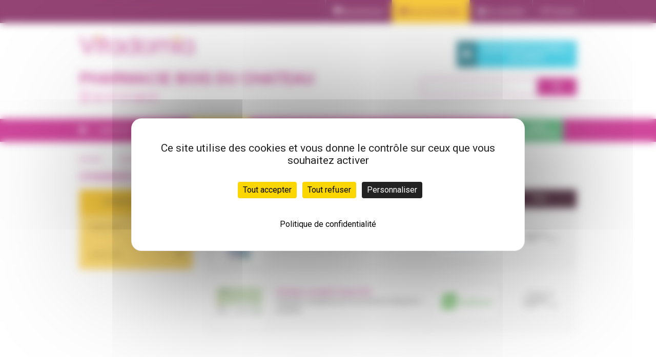

--- FILE ---
content_type: text/html; charset=utf-8
request_url: https://www.vitadomia.com/pharmacie-bois-chateau-lorient/grand-public/catalogue-GP/domaine-40
body_size: 7530
content:



<!DOCTYPE html>
<html lang="fr-FR" class="no-js">
<head>
	<meta charset="utf-8">
	<meta http-equiv="X-UA-Compatible" content="IE=Edge">
	<title>Vitadomia - PHARMACIE BOIS DU CHATEAU - Changes complet</title>
	<meta name="viewport" content="width=device-width, initial-scale=1">
	<meta name="author" content="Astera">
	<meta name="robots" content="nocache, noarchive, noodp, noydir">
		<meta name="apple-mobile-web-app-title" content="Vitadomia">
	<meta name="application-name" content="Vitadomia">
	<meta name="msapplication-TileColor" content="#ffc40d">
	<meta name="msapplication-TileImage" content="/mstile-144x144.png">
	<meta name="theme-color" content="#ffffff">
	<link rel="apple-touch-icon" href="/apple-touch-icon-57x57.png" type="image/png" sizes="57x57">
	<link rel="apple-touch-icon" href="/apple-touch-icon-60x60.png" type="image/png" sizes="60x60">
	<link rel="apple-touch-icon" href="/apple-touch-icon-72x72.png" type="image/png" sizes="72x72">
	<link rel="apple-touch-icon" href="/apple-touch-icon-76x76.png" type="image/png" sizes="76x76">
	<link rel="apple-touch-icon" href="/apple-touch-icon-114x114.png" type="image/png" sizes="114x114">
	<link rel="apple-touch-icon" href="/apple-touch-icon-120x120.png" type="image/png" sizes="120x120">
	<link rel="apple-touch-icon" href="/apple-touch-icon-144x144.png" type="image/png" sizes="144x144">
	<link rel="apple-touch-icon" href="/apple-touch-icon-152x152.png" type="image/png" sizes="152x152">
	<link rel="apple-touch-icon" href="/apple-touch-icon-180x180.png" type="image/png" sizes="180x180">
	<link rel="icon" href="/favicon-32x32.png" type="image/png" sizes="32x32">
	<link rel="icon" href="/favicon-194x194.png" type="image/png" sizes="194x194">
	<link rel="icon" href="/favicon-96x96.png" type="image/png" sizes="96x96">
	<link rel="icon" href="/android-chrome-192x192.png" type="image/png" sizes="192x192">
	<link rel="icon" href="/favicon-16x16.png" type="image/png" sizes="16x16">
	<link rel="manifest" href="/manifest.json">
	<link rel="mask-icon" href="/safari-pinned-tab.svg" color="#5bbad5">
	<script src=https://tarteaucitron.io/load.js?domain=www.vitadomia.com&amp;uuid=9ce15b79cd6f2d4e6f2159fd660869c679eb317c></script>
			<link href="//fonts.googleapis.com/css?family=Roboto:400,700,400italic,500,500italic,700italic|Roboto+Mono:400,400italic,500,500italic,700,700italic" rel="stylesheet"/>
<link href="/Content/themes/base/css?v=V4i2B-mOi_JE8OTzmKCUMkpX23xCj-9KTHJeKGStZh01" rel="stylesheet"/>

	<link href="/Styles/Dist/master?v=aauap-0Z57KirzAyjBRB0QMHmoBIZ4ToE3Z5KImuSiY1" rel="stylesheet"/>

	
	<script src="/Scripts/head?v=dfRRHxlZfoEBhC4TsewG7z7XtPVVQs5PjcFqoKGmi4M1"></script>

	
</head>
<body>




	<noscript>
<div class="alert-box alert"><div class="alert-box-inner"><div class="alert-box-icon"><span class="glyphicon glyphicon-alert"></span></div><div class="alert-box-text">			<p>
				<strong>Le JavaScript est désactivé dans votre navigateur, ce qui le rend incompatible avec notre site Internet.</strong>
				<br />Merci de réactiver l'exécution de JavaScript dans les options de votre navigateur ou d'utiliser un autre navigateur compatible<br />Merci de votre compréhension.
			</p>
</div></div></div>	</noscript>

	<div class="navigateur-incompatible">
<div class="alert-box alert"><div class="alert-box-inner"><div class="alert-box-icon"><span class="glyphicon glyphicon-alert"></span></div><div class="alert-box-text">			<p><strong>Le navigateur que vous utilisez doit être mis à jour pour être compatible avec notre site Internet.</strong></p>
			<p>Merci de procéder à la mise à jour de celui-ci.</p>
			<p><a href="http://www.whatbrowser.org/intl/fr/" target="_blank">Comment mettre à jour votre navigateur ?</a></p>
			<p>Merci de votre compréhension.</p>
</div></div></div>	</div>

	

	<div class="top-menu contain-to-grid">
		
		<nav class="top-bar" data-topbar>
			<ul class="title-area">
				<li class="name">
					<a></a>
				</li>
				<li class="toggle-topbar menu-icon top-burger"><a href="#"><span class="glyphicon glyphicon-menu-hamburger"></span></a></li>
			</ul>
			<section class="top-bar-section">
				<ul class="right">
						<li class="divider"></li>
						<li><a href="/pharmacie-bois-chateau-lorient/grand-public/ma-pharmacie"><span class="glyphicon glyphicon-bookmark"></span> Ma pharmacie</a></li>
																<li class="divider"></li>
						<li class="active"><a href="/pharmacie-bois-chateau-lorient/grand-public/tous-nos-produits"><span class="glyphicon glyphicon-th-list"></span> Tous nos produits</a></li>

						<li class="divider"></li>
						<li><a href="/pharmacie-bois-chateau-lorient/grand-public/identification"><span class="glyphicon glyphicon-user"></span> Se connecter</a></li>
						<li class="divider"></li>
						<li><a href="/pharmacie-bois-chateau-lorient/grand-public/inscription"><span class="glyphicon glyphicon-pencil"></span> S'inscrire</a></li>
					<li class="divider"></li>
				</ul>
			</section>
		</nav>
	</div>

	<header>
		<div class="row hide-for-print">
				<div class="small-12 medium-7 columns">
					<div class="logo pcmad">
						<a href="/pharmacie-bois-chateau-lorient"><img alt="" data-interchange="[https://astera.blob.core.windows.net/services-online/pcmad/Master/Vitadomia.png, (default)], [https://astera.blob.core.windows.net/services-online/pcmad/Master/Vitadomia-%402.png, (retina)]" height="368" src="https://astera.blob.core.windows.net/services-online/pcmad/Master/Vitadomia.png" width="222" /></a>
					</div>
				</div>
				<div class="small-12 medium-7 columns nom-pharma">
					<h2><a href="/pharmacie-bois-chateau-lorient/grand-public/ma-pharmacie">PHARMACIE BOIS DU CHATEAU</a></h2>
						<p class="tel">
							<span class="show-for-medium-up">
								<span class="glyphicon glyphicon-phone"></span>
								02&nbsp;97&nbsp;37&nbsp;68&nbsp;97
							</span>
							<a href="tel:0297376897" class="show-for-small-only button radius">
								<span class="glyphicon glyphicon-phone"></span>
								Appelez nous
							</a>
						</p>
				</div>
			<div class="medium-5 large-4 columns column-header-Recherche">
					<!-- Acces infirmier -->
					<div class="text-right show-for-medium-up">
						<div class="link-pro-container">
							<a href="/pharmacie-bois-chateau-lorient/grand-public/identification?returnUrl=%2Fpharmacie-bois-chateau-lorient%2Fpro" class="link-pro-row">
								<span class="link-pro-icon"><span class="glyphicon glyphicon-lock"></span></span>
								<span class="link-pro-label">Accès professionnels<br />de santé</span>
							</a>
						</div>
					</div>
				
				<!-- zone de recherche -->
				<form action="/pharmacie-bois-chateau-lorient/grand-public/recherche" method="get">
					<div class="row collapse recherche">
						<div class="small-8 medium-9 columns">
							<input data-val="true" data-val-required="Un terme de recherche est requis" id="texte" name="texte" placeholder="Vous recherchez un produit ?" required="required" type="search" value="" />
						</div>
						<div class="small-4 medium-3 columns">
							<button type="submit" class="postfix button radius"><span class="glyphicon glyphicon-search"></span></button>
						</div>
					</div>
				</form>
			</div>
		</div>
		
			<div id="printHeader" class="row hide-on-screen">
				<div class="small-4 medium-2 columns">
					<div class="logo pcmad">
						<img alt="" data-interchange="[/Images/theme/logo-pc-mad-header.jpg, (default)], [/Images/theme/logo-pc-mad-header@2x.jpg, (retina)]" height="98" src="/Images/theme/logo-pc-mad-header.jpg" width="102" />
					</div>
				</div>
				<div class="small-8 medium-10 columns nom-pharma">
					<h2>PHARMACIE BOIS DU CHATEAU</h2>
						<p class="adresse">1, Rue Hector BERLIOZ<br />Centre Commercial Bois du Château <br />56100 LORIENT</p>

						<p class="tel">
								<span class="glyphicon glyphicon-phone"></span>
02&nbsp;97&nbsp;37&nbsp;68&nbsp;97&nbsp;&nbsp;&nbsp;															<span class="glyphicon glyphicon-print"></span>
02&nbsp;97&nbsp;87&nbsp;94&nbsp;88						</p>
				</div>
			</div>
	</header>

	<div class="half-menu contain-to-grid">
		<nav class="top-bar hide-for-large-up">
			<section class="top-bar-section">
				<ul class="left">
						<li class="jaune"><a href="/pharmacie-bois-chateau-lorient/grand-public/PHI/Deselectionner" class="custom-button-class" rel="nofollow"><span class="glyphicon glyphicon-log-out"></span> QUITTER LA PHARMACIE</a></li>
						<li class="divider"></li>
				</ul>
			</section>
		</nav>
		<nav class="top-bar " data-topbar role="navigation">
			<ul class="title-area">
				<li class="name"></li>
				<li class="toggle-topbar menu-icon"><a href="/pharmacie-bois-chateau-lorient/grand-public/tous-nos-produits" class="middleTopBar"><span class="libelle">Tous nos produits</span><span class="glyphicon glyphicon-menu-hamburger tousnosproduits"></span></a></li>
			</ul>
			<section class="top-bar-section">

				<ul class="left with-para">

					<li><a href="/pharmacie-bois-chateau-lorient" class="custom-button-class home white"><span class="glyphicon glyphicon-home"></span></a></li>
					<li class="divider"></li>
					
		<li>



		<a href="/pharmacie-bois-chateau-lorient/grand-public/catalogue-GP/domaine-4" title="Bien-&#234;tre" class="custom-button-class">		<span class="hide-for-large-up bienetre"></span>
Bien-être</a>
</li>
		<li class="divider"></li>
		<li>



		<a href="/pharmacie-bois-chateau-lorient/grand-public/catalogue-GP/domaine-1" title="Chambre et Confort" class="custom-button-class br">		<span class="hide-for-large-up chambre"></span>
<span>Chambre</span> <span>et Confort</span></a>
</li>
		<li class="divider"></li>
		<li class="active">



		<a href="/pharmacie-bois-chateau-lorient/grand-public/catalogue-GP/domaine-38" title="Incontinence" class="custom-button-class">		<span class="hide-for-large-up incontinence"></span>
Incontinence</a>
</li>
		<li class="divider"></li>
		<li>



		<a href="/pharmacie-bois-chateau-lorient/grand-public/catalogue-GP/domaine-2" title="Mobilit&#233;" class="custom-button-class">		<span class="hide-for-large-up mobilite"></span>
Mobilité</a>
</li>
		<li class="divider"></li>
		<li>



		<a href="/pharmacie-bois-chateau-lorient/grand-public/catalogue-GP/domaine-6" title="Orthop&#233;die et chaussures" class="custom-button-class br">		<span class="hide-for-large-up orthopedie"></span>
<span>Orthopédie</span> <span>et chaussures</span></a>
</li>
		<li class="divider"></li>
		<li>



		<a href="/pharmacie-bois-chateau-lorient/grand-public/catalogue-GP/domaine-7" title="Pu&#233;riculture" class="custom-button-class">		<span class="hide-for-large-up puericulture"></span>
Puériculture</a>
</li>
		<li class="divider"></li>
		<li>



		<a href="/pharmacie-bois-chateau-lorient/grand-public/catalogue-GP/domaine-3" title="Salle de Bain et Hygi&#232;ne" class="custom-button-class br">		<span class="hide-for-large-up sdbhygiene"></span>
<span>Salle de Bain</span> <span>et Hygiène</span></a>
</li>
		<li class="divider"></li>
		<li>



		<a href="/pharmacie-bois-chateau-lorient/grand-public/catalogue-GP/domaine-8" title="Sant&#233;" class="custom-button-class">		<span class="hide-for-large-up sante"></span>
Santé</a>
</li>

					<li class="divider"></li>
					<li class="divider"></li>
						<li>
							<a href="/pharmacie-bois-chateau-lorient/grand-public/ma-pharmacie/univers" class="custom-button-class para white br">
								<span>Para</span>
								<span>pharmacie</span>
							</a>
						</li>
						<li class="divider"></li>
				</ul>
			</section>
		</nav>
	</div>

			<section class="contenu geolocaliser">
				<div class="row">
					<div id="main-content" class="column produits listing">
						
	<ul class="breadcrumbs hide-for-small hide-for-medium">
			<li>
					<a href="/pharmacie-bois-chateau-lorient" title="Accueil">Accueil</a>
			</li>
			<li>
					<a href="/pharmacie-bois-chateau-lorient/grand-public/tous-nos-produits" title="Tous nos produits">Tous nos produits</a>
			</li>
			<li>
					<a href="/pharmacie-bois-chateau-lorient/grand-public/catalogue-GP" title="Catalogue Grand Public">Catalogue Grand Public</a>
			</li>
			<li>
					<a href="/pharmacie-bois-chateau-lorient/grand-public/catalogue-GP/domaine-38" title="Incontinence">Incontinence</a>
			</li>
			<li class="current">
					<span title="Changes complet">Changes complet</span>
			</li>
	</ul>

									<h1 class="colored">
				Changes complet
			</h1>

						
						<div>
							






	<div class="row">
		<div class="medium-3 columns">
<form action="/pharmacie-bois-chateau-lorient/grand-public/catalogue-GP/domaine-40" data-ajax="true" data-ajax-mode="replace-with" data-ajax-update="#liste-articles" id="filtre-articles" method="post"><input name="Form.FiltreModel.PageIndex" type="hidden" value="0" />
<input name="Form.FiltreModel.PageSize" type="hidden" value="10" />
			<ul class="accordion" data-accordion data-options="multi_expand:true" role="tablist">
				<li class="titre">Filtrer les produits</li>
				<li class="accordion-navigation">
					<a id="filtre-fabricant-heading" href="#filtre-fabricant-content" role="tab" aria-controls="filtre-fabricant-content" class="clearfix">
						<span class="left">
							Fabricant
							<span class="label round hide">0</span>
						</span>
						<span class="glyphicon glyphicon-chevron-down right"></span>
					</a>
					<div id="filtre-fabricant-content" class="content" role="tabpanel" aria-labelledby="filtre-fabricant-heading">
						<ul class="no-bullet">

			<li>
				<input id="Form_FiltreModel_SelectedFabricants_empty" type="checkbox" value="" checked="checked" />
				<label for="Form_FiltreModel_SelectedFabricants_empty">Tous les fabricants</label>
			</li>

			<li>
				<input id="Form_FiltreModel_SelectedFabricants-127" type="checkbox" name="Form.FiltreModel.SelectedFabricants" value="127" />
				<label for="Form_FiltreModel_SelectedFabricants-127">Lille Healthcare</label>
			</li>
			<li>
				<input id="Form_FiltreModel_SelectedFabricants-217" type="checkbox" name="Form.FiltreModel.SelectedFabricants" value="217" />
				<label for="Form_FiltreModel_SelectedFabricants-217">Silc</label>
			</li>
	</ul>

					</div>
				</li>
						<li class="accordion-navigation">
			<a id="filtre-attribut-21-heading" href="#filtre-attribut-21-content" role="tab" aria-controls="filtre-attribut-21-content" class="clearfix">
				<span class="left">
					Cat&#233;gorie
					<span class="label round hide">0</span>
				</span>
				<span class="glyphicon glyphicon-chevron-down right"></span>
			</a>
			<div id="filtre-attribut-21-content" class="content" role="tabpanel" aria-labelledby="filtre-attribut-21-heading">
				<input type="hidden" name="Form.FiltreModel.SelectedAttributs.Index" value="22">
				<input type="hidden" name="Form.FiltreModel.SelectedAttributs[22].Key" value="22">
				<ul class="no-bullet">

			<li>
				<input id="Form_FiltreModel_SelectedAttributs_22__Value_empty" type="checkbox" value="" checked="checked" />
				<label for="Form_FiltreModel_SelectedAttributs_22__Value_empty">Indiff&#233;rent</label>
			</li>

			<li>
				<input id="Form_FiltreModel_SelectedAttributs_22__Value-Changes complets" type="checkbox" name="Form.FiltreModel.SelectedAttributs[22].Value" value="Changes complets" />
				<label for="Form_FiltreModel_SelectedAttributs_22__Value-Changes complets">Changes complets</label>
			</li>
	</ul>

			</div>
		</li>

			</ul>
</form>		</div>
		<div class="medium-9 columns">


	<style>
		td.prix {
			padding-bottom:10px;
		}
	</style>


<div id="liste-articles" class="art015">
		<table role="grid">
			<thead>
				<tr>
					<th class="image">&nbsp;</th>
					<th class="nom">
						Nom produit
						
					</th>
					<th class="logo show-for-medium-up">
						Fabricant
						
					</th>
					<th class="prix">
						Prix
						
					</th>
				</tr>
			</thead>
			<tbody>
						<tr>
							<td class="image">
								<a href="/pharmacie-bois-chateau-lorient/grand-public/catalogue-GP/domaine-40/article-4707">
									<img alt="" data-interchange="[/Images/Articles/4707_1_small.jpg, (default)]" src="/Images/Articles/4707_1_small.jpg" />
								</a>
							</td>
							<td class="nom">
								<a href="/pharmacie-bois-chateau-lorient/grand-public/catalogue-GP/domaine-40/article-4707">Changes complets MAXI XXXL</a>
									<div class="description"><em>Change Air Dry Maxi taile XXXL</em></div>
																	<div class="fabricant hide-for-medium-up">
										<em>Silc</em>
									</div>
							</td>
							<td class="logo show-for-medium-up">
<img alt="" data-interchange="[/Images/Fabricants/217_normal_120x60.png, (default)], [/Images/Fabricants/217_retina_240x120.png, (retina)]" src="/Images/Fabricants/217_normal_120x60.png" />							</td>
									<td class="prix">73<sup>€15</sup><small>TTC</small></td>
						</tr>
						<tr>
							<td class="image">
								<a href="/pharmacie-bois-chateau-lorient/grand-public/catalogue-GP/domaine-40/article-877">
									<img alt="" data-interchange="[/Images/Articles/877_1_small.jpg, (default)]" src="/Images/Articles/877_1_small.jpg" />
								</a>
							</td>
							<td class="nom">
								<a href="/pharmacie-bois-chateau-lorient/grand-public/catalogue-GP/domaine-40/article-877">Changes complets SupremFit</a>
									<div class="description"><em>Changes complets pour incontinence Moyenne &#224; S&#233;v&#232;re</em></div>
																	<div class="fabricant hide-for-medium-up">
										<em>Lille Healthcare</em>
									</div>
							</td>
							<td class="logo show-for-medium-up">
<img alt="" data-interchange="[/Images/Fabricants/127_normal_120x54.jpg, (default)], [/Images/Fabricants/127_retina_240x108.jpg, (retina)]" src="/Images/Fabricants/127_normal_120x54.jpg" />							</td>
									<td class="prix"><small>&#192; partir de</small>15<sup>€95</sup><small>TTC</small></td>
						</tr>
			</tbody>
		</table>
</div>

		</div>
	</div>

						</div>
					</div>
				</div>
			</section>

	<section class="pourquoi-choisir-pcmad show-for-medium-up hide-for-print">
		<div class="row text-center">
			<div class="medium-12 columns">
				<h5>POURQUOI PRÉFÉRER LES <span class="rose">PHARMACIENS VITADOMÎA ?</span></h5>
				<img src="/Images/theme/picto-pourquoi-choisir-pcmad.jpg">
			</div>
		</div>
		<div class="row">
			<div class="medium-3 columns">
				<p class="text-center">LE <span class="rose">CLICK&amp;COLLECT</span><br />UNE SOLUTION SIMPLE <br />ET RAPIDE</p>
			</div>
			<div class="medium-3 columns">
				<p class="text-center">
					UNE <span class="rose">ÉQUIPE DE PROFESSIONNELS</span>
					<br />À VOTRE ÉCOUTE
				</p>
			</div>
			<div class="medium-3 columns">
				<p class="text-center">
					DES <span class="rose">CONSEILS</span> ET DES <span class="rose">PRESTATIONS</span>
					<br /> ADAPTÉS À VOS BESOINS
				</p>
			</div>
			<div class="medium-3 columns">
				<p class="text-center">
					UNE ÉQUIPE PROCHE <span class="rose">DE VOUS</span>
				</p>
			</div>
		</div>
	</section>


	<footer>
		<div class="row hidden-for-small-only hide-for-print" data-equalizer data-equalizer-mq="medium-up">
			<div class="medium-3 columns" data-equalizer-watch>
				<h6>PHARMACIENS VITADOMÎA ?</h6>
				<ul>
								<li>        <a href="/pharmacie-bois-chateau-lorient/grand-public/mentions-legales" title="Mentions l&#233;gales et CGU">Mentions l&#233;gales et CGU</a>
</li>
			<li>
				<a href="https://astera.blob.core.windows.net/services-online/Oxypharm/Permanent/Politique_de_confidentialite_des_donnees_personnelles_des_patients_pris_en_charge_au_titre_de_la_LPPR_2.pdf" target=&quot;_blank&quot;>
					Politique de confidentialit&#233; des donn&#233;es personnelles
				</a>
			</li>
			<li>        <a href="/pharmacie-bois-chateau-lorient/grand-public/donnees-personnelles" title="Donn&#233;es Personnelles">Donn&#233;es Personnelles</a>
</li>
			<li>        <a href="/pharmacie-bois-chateau-lorient/grand-public/ma-pharmacie" title="Ma pharmacie">Ma pharmacie</a>
</li>
			<li>        <a href="/pharmacie-bois-chateau-lorient/grand-public/contenu/QuiSommesNous" title="Qui sommes-nous ?">Qui sommes-nous ?</a>
</li>

				</ul>
			</div>
			<div class="medium-3 columns separe" data-equalizer-watch>
				<h6>AIDE</h6>
				<ul>
								<li>        <a href="/pharmacie-bois-chateau-lorient/grand-public/nous-contacter" title="Nous contacter">Nous contacter</a>
</li>
			<li>        <a href="/pharmacie-bois-chateau-lorient/grand-public/oubli-mot-de-passe" title="Mot de passe oubli&#233;">Mot de passe oubli&#233;</a>
</li>
			<li>        <a href="/pharmacie-bois-chateau-lorient/grand-public/inscription/renvoi-validation" title="Renvoi de l&#39;email de validation">Renvoi de l&#39;email de validation</a>
</li>
			<li>        <a href="/pharmacie-bois-chateau-lorient/grand-public/contenu/InformationsPratiques" title="Urgences et pharmacies de garde">Urgences et pharmacies de garde</a>
</li>

					<li>
									<a href="/Content/telechargement/guide utilisateur - grand public - V1.1.pdf" target="_blank">
				Guide utilisateur
			</a>

					</li>
					<li>
						<a href="https://vimeo.com/channels/tvmad" target="_blank">
							TV MAD
						</a>
					</li>
				</ul>
			</div>
			<div class="medium-3 columns separe" data-equalizer-watch>
				<h6>NEWSLETTER</h6>
				<ul>
					<li>
						<a href="/pharmacie-bois-chateau-lorient/grand-public/newsletter">S&#39;abonner</a>
					</li>
					<li><span class="glyphicon glyphicon-user"></span><span class="glyphicon glyphicon-user"></span></li>
				</ul>
			</div>
			<div class="medium-3 columns text-right" data-equalizer-watch>
<img alt="" data-interchange="[/Images/theme/logo-oxypharm-footer.png, (default)], [/Images/theme/logo-oxypharm-footer@2x.png, (retina)]" height="52" src="/Images/theme/logo-oxypharm-footer.png" width="181" />			</div>
		</div>

		<ul class="accordion show-for-small-only hide-for-print custom-accordion" data-accordion data-options="multi_expand:true" role="tablist">
			<li class="accordion-navigation">
				<a id="conseilmad-heading" href="#conseilmad-content" role="tab" aria-controls="conseilmad-content" class="clearfix header">
					<span class="left">
						PHARMACIENS VITADOMÎA ?
					</span>
					<span class="glyphicon glyphicon-chevron-down right"></span>
				</a>
				<div id="conseilmad-content" class="content" role="tabpanel" aria-labelledby="conseilmad-heading">
					<ul class="no-bullet">
									<li>        <a href="/pharmacie-bois-chateau-lorient/grand-public/mentions-legales" title="Mentions l&#233;gales et CGU">Mentions l&#233;gales et CGU</a>
</li>
			<li>
				<a href="https://astera.blob.core.windows.net/services-online/Oxypharm/Permanent/Politique_de_confidentialite_des_donnees_personnelles_des_patients_pris_en_charge_au_titre_de_la_LPPR_2.pdf" target=&quot;_blank&quot;>
					Politique de confidentialit&#233; des donn&#233;es personnelles
				</a>
			</li>
			<li>        <a href="/pharmacie-bois-chateau-lorient/grand-public/donnees-personnelles" title="Donn&#233;es Personnelles">Donn&#233;es Personnelles</a>
</li>
			<li>        <a href="/pharmacie-bois-chateau-lorient/grand-public/ma-pharmacie" title="Ma pharmacie">Ma pharmacie</a>
</li>
			<li>        <a href="/pharmacie-bois-chateau-lorient/grand-public/contenu/QuiSommesNous" title="Qui sommes-nous ?">Qui sommes-nous ?</a>
</li>

					</ul>
				</div>
			</li>
			<li class="accordion-navigation">
				<a id="aide-heading" href="#aide-content" role="tab" aria-controls="aide-content" class="clearfix header">
					<span class="left">
						AIDE
					</span>
					<span class="glyphicon glyphicon-chevron-down right"></span>
				</a>
				<div id="aide-content" class="content" role="tabpanel" aria-labelledby="aide-heading">
					<ul class="no-bullet">
									<li>        <a href="/pharmacie-bois-chateau-lorient/grand-public/nous-contacter" title="Nous contacter">Nous contacter</a>
</li>
			<li>        <a href="/pharmacie-bois-chateau-lorient/grand-public/oubli-mot-de-passe" title="Mot de passe oubli&#233;">Mot de passe oubli&#233;</a>
</li>
			<li>        <a href="/pharmacie-bois-chateau-lorient/grand-public/inscription/renvoi-validation" title="Renvoi de l&#39;email de validation">Renvoi de l&#39;email de validation</a>
</li>
			<li>        <a href="/pharmacie-bois-chateau-lorient/grand-public/contenu/InformationsPratiques" title="Urgences et pharmacies de garde">Urgences et pharmacies de garde</a>
</li>

						<li>
							<a href="https://vimeo.com/channels/tvmad" target="_blank">
								TV MAD
							</a>
						</li>
					</ul>
				</div>
			</li>
			<li class="accordion-navigation">
				<a id="newsletter-heading" href="#newsletter-content" role="tab" aria-controls="newsletter-content" class="clearfix header">
					<span class="left">
						NEWSLETTER
					</span>
					<span class="glyphicon glyphicon-chevron-down right"></span>
				</a>
				<div id="newsletter-content" class="content" role="tabpanel" aria-labelledby="newsletter-heading">
					<ul class="no-bullet">
						<li>
							<a href="/pharmacie-bois-chateau-lorient/grand-public/newsletter">S&#39;abonner</a>
						</li>
					</ul>
				</div>
			</li>
		</ul>

<img alt="" class="hide-for-print show-for-small-only small-8 small-offset-2" data-interchange="[/Images/theme/logo-oxypharm-footer.png, (default)], [/Images/theme/logo-oxypharm-footer@2x.png, (retina)]" src="/Images/theme/logo-oxypharm-footer.png" />		<div class="hide-on-screen">
				<img src="/Images/theme/logo-oxypharm-footer-print_181x52.png" alt="Oxypharm" />
		</div>
	</footer>

	<script src="/Scripts/foot?v=_6QlYGuNyN5R32d_WyISYz1rCQ9dEF-OS40FKKS6mAs1"></script>

				<script type="text/javascript">
		(function ($) {
			$.fn.panier.defaults.urls.resume = "/pharmacie-bois-chateau-lorient/grand-public/mon-panier/Resume";
			$.fn.panier.defaults.urls.full = "/pharmacie-bois-chateau-lorient/grand-public/mon-panier";
			$.fn.panier.defaults.urls.login = "/pharmacie-bois-chateau-lorient/grand-public/identification?returnUrl=%2Fpharmacie-bois-chateau-lorient%2Fgrand-public%2Fcatalogue-GP%2Fdomaine-40";
		})(jQuery);
	</script>

	
	<script src="/Scripts/Dist/CAT/Domaine.min.js"></script>

	<script type="text/javascript">
		Domaine(jQuery, document, "filtre-articles");
	</script>

	
</body>
</html>



































































































<!-- 1.136.0 -->

--- FILE ---
content_type: image/svg+xml
request_url: https://www.vitadomia.com/Images/Picto/MenuGP/incontinence.svg
body_size: 1232
content:
<?xml version="1.0" encoding="iso-8859-1"?>
<!-- Generator: Adobe Illustrator 16.0.0, SVG Export Plug-In . SVG Version: 6.00 Build 0)  -->
<!DOCTYPE svg PUBLIC "-//W3C//DTD SVG 1.1//EN" "http://www.w3.org/Graphics/SVG/1.1/DTD/svg11.dtd">
<svg version="1.1" id="Capa_1" xmlns="http://www.w3.org/2000/svg" xmlns:xlink="http://www.w3.org/1999/xlink" x="0px" y="0px"
	 viewBox="0 0 383.344 383.345" style="enable-background:new 0 0 383.344 383.345;"
	 xml:space="preserve" fill="rgb(255,255,255)">
<g>
	<path d="M273.217,106.899c-27.181-44.864-57.413-83.693-73.016-102.846c-2.088-2.565-5.221-4.054-8.528-4.053
		c-3.308,0-6.44,1.489-8.529,4.054c-15.602,19.159-45.834,58.001-73.015,102.869c-35.028,57.823-52.789,105.63-52.789,142.09
		c0,74.071,60.261,134.332,134.332,134.332s134.332-60.261,134.332-134.332C326.005,212.529,308.246,164.715,273.217,106.899z
		 M210.106,333.868c-7.844,2.006-15.986,3.022-24.205,3.022c-50.186,0-91.015-37.929-91.015-84.55
		c0-11.255,2.97-24.405,8.825-39.083c0.989-2.48,3.807-3.895,6.585-3.295c2.776,0.598,4.64,3.018,4.354,5.65
		c-0.342,3.148-0.516,6.223-0.516,9.136c0,50.735,40.881,93.221,95.093,98.821c2.698,0.279,4.803,2.297,5.018,4.812
		C214.461,330.896,212.723,333.198,210.106,333.868z"/>
</g>
<g>
</g>
<g>
</g>
<g>
</g>
<g>
</g>
<g>
</g>
<g>
</g>
<g>
</g>
<g>
</g>
<g>
</g>
<g>
</g>
<g>
</g>
<g>
</g>
<g>
</g>
<g>
</g>
<g>
</g>
</svg>


--- FILE ---
content_type: image/svg+xml
request_url: https://www.vitadomia.com/Images/Picto/MenuGP/sante.svg
body_size: 2333
content:
<svg id="Capa_1" enable-background="new 0 0 512 512" viewBox="0 0 512 512" xmlns="http://www.w3.org/2000/svg" fill="rgb(255,255,255)"><g><g><g><g><g><path d="m254.62 358.058c-1.609-3.859-5.586-6.387-9.771-6.161-4.151.225-7.827 3.115-9.029 7.09-1.187 3.925.201 8.344 3.478 10.832 3.388 2.572 8.095 2.724 11.641.379 3.942-2.607 5.462-7.791 3.681-12.14z"/><path d="m499.58 12.673c-16.528-16.511-43.419-16.509-59.945.002 0 0-65.72 65.653-66.823 66.717-.013.013-.025.025-.038.038-32.349 31.215-65.162 60.173-110.716 71.575-9.05 2.266-17.321 6.946-23.919 13.536l-215.474 215.243c-14.615 14.6-22.665 34.014-22.665 54.663s8.05 40.063 22.665 54.663c15.083 15.066 34.895 22.6 54.706 22.6s39.624-7.534 54.707-22.601l88.531-88.302c3.911-3.899 3.922-10.23.023-14.143-3.9-3.911-10.23-3.923-14.143-.023l-56.202 56.016-81.135-81.049 183.121-182.918c4.037-4.033 9.1-6.898 14.64-8.284 46.906-11.741 80.518-39.293 112.695-69.831l32.014 31.979c-30.586 32.158-58.177 65.745-69.916 112.545-1.388 5.529-4.254 10.584-8.294 14.62l-63.002 63.003c-3.905 3.905-3.905 10.237 0 14.142 3.906 3.904 10.236 3.904 14.143 0l62.998-63c6.6-6.593 11.286-14.857 13.554-23.9 11.403-45.459 40.427-78.259 71.708-110.605.01-.011.02-.021.03-.032 1.056-1.091 66.737-66.744 66.737-66.744 8.009-8 12.42-18.639 12.42-29.955 0-11.316-4.411-21.955-12.42-29.955zm-381.638 462.287c-22.371 22.347-58.771 22.349-81.143 0-10.832-10.822-16.799-25.21-16.799-40.513s5.967-29.691 16.801-40.514l18.203-18.189 81.128 81.042zm367.502-416.525-59.85 59.807-31.659-31.626 59.836-59.794c8.732-8.723 22.942-8.723 31.675 0 4.227 4.223 6.555 9.836 6.555 15.806-.001 5.97-2.329 11.584-6.557 15.807z"/><path d="m212.811 341.845c2.558 0 5.115-.975 7.067-2.925l92.912-92.813c1.878-1.876 2.933-4.421 2.933-7.075s-1.055-5.199-2.933-7.075l-32.729-32.694c-3.904-3.9-10.23-3.9-14.135 0l-92.912 92.813c-1.878 1.876-2.933 4.421-2.933 7.075s1.055 5.199 2.933 7.075l32.729 32.694c1.953 1.951 4.511 2.925 7.068 2.925zm60.183-121.373 18.58 18.559-78.763 78.679-18.58-18.56z"/><path d="m126.387 338.655c-6.155 6.148-9.544 14.323-9.544 23.02s3.39 16.87 9.54 23.014l.808.808c.001.001.003.002.004.003 6.35 6.344 14.688 9.515 23.028 9.515 8.338 0 16.68-3.172 23.027-9.514 6.154-6.148 9.544-14.323 9.544-23.018 0-8.696-3.39-16.871-9.545-23.02l-.807-.806c-12.696-12.687-33.357-12.688-46.055-.002zm32.728 32.695c-4.904 4.899-12.882 4.897-17.786 0l-.809-.809c-2.371-2.369-3.678-5.519-3.678-8.867 0-3.35 1.306-6.5 3.679-8.87 4.904-4.898 12.883-4.898 17.787.001l.807.807c2.372 2.369 3.679 5.52 3.679 8.869s-1.307 6.499-3.679 8.869z"/></g></g></g></g></g></svg>